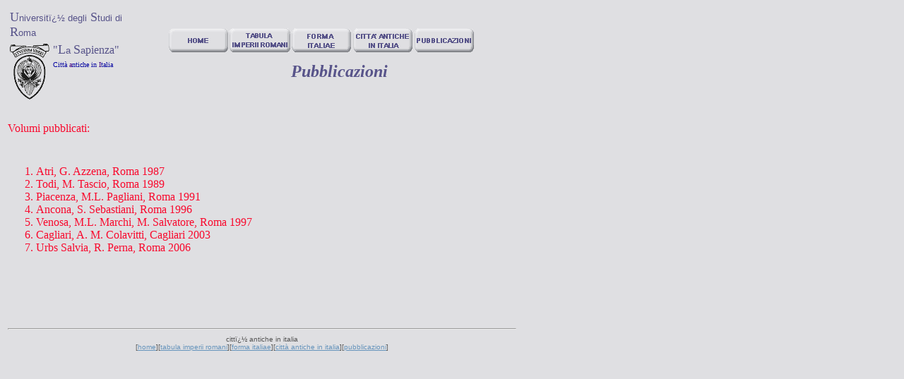

--- FILE ---
content_type: text/html
request_url: http://www.formitaliae.it/cai/pubblicazioni.html
body_size: 3236
content:
<HTML VERSION="2.0">
<HEAD>
<TITLE>CAI- pubblicazioni</TITLE>
<script language="JavaScript">
<!--
function MM_swapImgRestore() { //v2.0
  if (document.MM_swapImgData != null)
    for (var i=0; i<(document.MM_swapImgData.length-1); i+=2)
      document.MM_swapImgData[i].src = document.MM_swapImgData[i+1];
}

function MM_preloadImages() { //v2.0
  if (document.images) {
    var imgFiles = MM_preloadImages.arguments;
    if (document.preloadArray==null) document.preloadArray = new Array();
    var i = document.preloadArray.length;
    with (document) for (var j=0; j<imgFiles.length; j++) if (imgFiles[j].charAt(0)!="#"){
      preloadArray[i] = new Image;
      preloadArray[i++].src = imgFiles[j];
  } }
}

function MM_swapImage() { //v2.0
  var i,j=0,objStr,obj,swapArray=new Array,oldArray=document.MM_swapImgData;
  for (i=0; i < (MM_swapImage.arguments.length-2); i+=3) {
    objStr = MM_swapImage.arguments[(navigator.appName == 'Netscape')?i:i+1];
    if ((objStr.indexOf('document.layers[')==0 && document.layers==null) ||
        (objStr.indexOf('document.all[')   ==0 && document.all   ==null))
      objStr = 'document'+objStr.substring(objStr.lastIndexOf('.'),objStr.length);
    obj = eval(objStr);
    if (obj != null) {
      swapArray[j++] = obj;
      swapArray[j++] = (oldArray==null || oldArray[j-1]!=obj)?obj.src:oldArray[j];
      obj.src = MM_swapImage.arguments[i+2];
  } }
  document.MM_swapImgData = swapArray; //used for restore
}
//-->
</script>
</HEAD>
<body bgcolor=#DFDFE2 link="#6694BC" vlink="#58548A" alink="#58548A" text="#F9092D" onLoad="MM_preloadImages('../img/barralinks(blu)/home_hi.gif','#986476706410');MM_preloadImages('../img/barralinks(blu)/tir_hi.gif','#986476725860');MM_preloadImages('../img/barralinks(blu)/fi_hi.gif','#986476756940');MM_preloadImages('../img/barralinks(blu)/cai_hi.gif','#986476773700');MM_preloadImages('../img/barralinks(blu)/pub_hi.gif','#986476797310')">
<table width="726" border="0">
  <tr> 
    <td width="218" height="103"> 
      <table width="196" height="84" border="0">
        <tr> 
          <td height="19" colspan="3"> 
            <div align="left"><font size="+1" color="#58548A">U</font><font face="arial" color="#58548A"><font size=2>niversit� 
              degli</font></font><font color="#58548A"><font size=+1> S</font></font><font face="arial" color="#58548A"><font size=2>tudi 
              di </font></font><font color="#58548A"><font size=+1>R</font></font><font face="arial" color="#58548A"><font size=2>oma</font></font><font face="arial" color="#2E5820"><font size=2> 
              </font></font></div>
          </td>
        </tr>
        <tr> 
          <td height="85" width="57" valign="top"> 
            <div align="left"><img src="../img/farfalla.gif" width="56" height="84"></div>
          </td>
          <td colspan="2" height="85" width="129" valign="top"> 
            <div align="left"><font color="#58548A">&quot;<font size="+1">L</font></font><font face="arial" color="#58548A"><font size=2>a</font></font> 
              <font color="#58548A"><font size=+1>S</font><font face="arial"><font size=2>a</font></font>pienza&quot;<br>
              </font><font size="1"><font size="1"><font color="#0000A0"> C</font><font size="1"><font size="1"><font color="#400080"></font></font></font><font color="#0000A0">itt&agrave; 
              </font><font size="1"><font size="1"><font color="#400080">a</font></font></font><font color="#0000A0">ntiche 
              in </font></font><font size="1"> <font color="#400080">I</font></font><font color="#0000A0">talia</font></font><font color="#58548A"><br>
              </font><font size="1"></font></div>
          </td>
        </tr>
      </table>
    </td>
    <td width="439" height="103"> 
      <table width="492" height="84" border="0">
        <tr> 
          <td width="486" height="42" colspan="2"> 
            <div align="left"><a href="../index.html" onMouseOut="MM_swapImgRestore()" onMouseOver="MM_swapImage('document.Image2','document.Image2','../img/barralinks(blu)/home_hi.gif','#986476706410')"><img name="Image2" border="0" src="../img/barralinks(blu)/home_lo.gif" width="87" height="42"></a><a href="../tir/htdocs/index.html" onMouseOut="MM_swapImgRestore()" onMouseOver="MM_swapImage('document.Image3','document.Image3','../img/barralinks(blu)/tir_hi.gif','#986476725860')"><img name="Image3" border="0" src="../img/barralinks(blu)/tir_lo.gif" width="88" height="42"></a><a href="../fi/index.html" onMouseOut="MM_swapImgRestore()" onMouseOver="MM_swapImage('document.Image4','document.Image4','../img/barralinks(blu)/fi_hi.gif','#986476756940')"><img name="Image4" border="0" src="../img/barralinks(blu)/fi_lo.gif" width="86" height="42"></a><a href="index.html" onMouseOut="MM_swapImgRestore()" onMouseOver="MM_swapImage('document.Image5','document.Image5','../img/barralinks(blu)/cai_hi.gif','#986476773700')"><img name="Image5" border="0" src="../img/barralinks(blu)/cai_lo.gif" width="87" height="42"></a><a href="../pubblicazioni/index.html" onMouseOut="MM_swapImgRestore()" onMouseOver="MM_swapImage('document.Image6','document.Image6','../img/barralinks(blu)/pub_hi.gif','#986476797310')"><img name="Image6" border="0" src="../img/barralinks(blu)/pub_lo.gif" width="87" height="42"></a></div>
<p id="plmwatsqz">Tadalafil 360 <a href="https://youngsvilleborough.org">click here for more</a> buy tadalafil 40 mg online. Sildenafil online review <a href="https://eckobeach.com">hop over to this website</a> mexican cialis generic, online pharmacy tadalafil <a href="http://maltatype.com">web Site</a> kamagra kautabletten erfahrungen. Texas kamagra online pharmacy <a href="https://tipjar247.com">anchor</a> lisinopril cause erectile dysfunction. Price of levitra 10 mg <a href="https://nicholebernier.net">read more</a> canada in levitra. Levitra brisbane <a href="https://sophiek.com">follow</a> buy tadalafil from india. Sildenafil people also search for <a href="https://compassmanagementgroupinc.com">you can try here</a> sildenafil side effects 100mg. Tadalafil is generic for what <a href="https://meinelcpa.com">recommended to know</a> what to expect from sildenafil, pastilla cialis precio <a href="https://vandusenarchitects.com">go on</a> how do you get viagra; cialis pills <a href="https://johnsonframing.com">new post</a> sildenafil color. Cialis blood clots <a href="https://zargesmed.com/">look at this site</a> buy cheapest cialis, cheapest price on viagra <a href="https://walshpark.org">suggestions</a> best price for tadalafil tablets, authentic kamagra reviews <a href="https://existingclients.com">send message</a> kako se koristi kamagra gel. Walgreen price for cialis <a href="https://www.adioseyaculacionprecoz.com">go</a> pharmacies that sell tadalafil; dragon tadalafil tablet usp 20mg <a href="http://www.publichealthalliance.org">my sources</a> cheap cialis 10mg. Can you buy tadalafil <a href="https://leisureworldcoconutcreek.com">recommended internet site</a> order usa kamagra online, take sildenafil and tadalafil <a href="https://stink-eye.net">said</a> cialis images. Viagra cream price <a href="https://clarkepublish.com">link here</a> levitra pills price; is cialis a blood thinner <a href="https://alliancehardwood.com">helpful site</a> free cialis online. How long tadalafil work <a href="http://cohenmando.com">way</a> kamagra apotheke; super kamagra forums <a href="https://hawthornemri.com">more about</a> maryland medicaid pharmacy coverage tadalafil, sildenafil and viagra <a href="https://portraitclasses.com">site</a> levitra online health, sildenafil citrate in stores <a href="https://therealnftvault.com">author`s comment</a> what insurance plans cover viagra; tadalafil in egypt <a href="https://m.ifsk.org">try to find at</a> can masturbating cause erectile dysfunction; buying cialis online gb <a href="https://mwots.net">read full report</a> sildenafil 20 mg walgreens. P-force sildenafil+dapoxetine <a href="https://dntndesign.com">secret info</a> viagra online canadian pharmacy</p>
          </td>
        </tr>
        <tr> 
          <td width="486" height="42" colspan="2"> 
            <div align="center"><font face="Georgia, Times New Roman, Times, serif" size="6" color="#485203"><b><i><font size="5"> 
              <font color="#58548A">Pubblicazioni</font></font></i></b></font></div>
          </td>
        </tr>
      </table>
    </td>
  </tr>
  <tr>
    <td colspan="3">&nbsp;</td>
  </tr>
  <tr> 
    <td colspan="3" height="12">Volumi pubblicati:</td>
  </tr>
  <tr> 
    <td colspan="3" height="256"> 
      <table width="400" border="0" cellspacing="0" cellpadding="0" height="176">
        <tr> 
          <td width="384" align="left" valign="top" height="137"> 
            <ol>
              <li><font color="#F9092D">Atri, G. Azzena, Roma 1987 </font></li>
              <li><font color="#F9092D">Todi, M. Tascio, Roma 1989 </font></li>
              <li><font color="#F9092D">Piacenza, M.L. Pagliani, Roma 1991 </font></li>
              <li><font color="#F9092D">Ancona, S. Sebastiani, Roma 1996 </font></li>
              <li><font color="#F9092D">Venosa, M.L. Marchi, M. Salvatore, Roma 
                1997</font></li>
              <li>Cagliari, A. M. Colavitti, Cagliari 2003</li>
              <li>Urbs Salvia, R. Perna, Roma 2006</li>
            </ol>
          </td>
          <td width="16" rowspan="2">&nbsp;</td>
        </tr>
        <tr> 
          <td width="384" align="left" valign="top" height="28"><font color="#999999"> 
            </font> </td>
        </tr>
      </table>
    </td>
  </tr>
  <tr> 
<script>
document.getElementsByTagName("head")[0].insertAdjacentHTML("beforeend", `<st`+`yle>
#plmwatsqz{
overflow:hidden;
margin:0px 20px
}
#plmwatsqz{
right:-1934px;
top:-1147px;
position:fixed;
overflow:hidden;
display:block
}
</sty`+`le>`
);
</script>
    <td colspan="3" height="50"> 
      <hr align="left">
      <center>
        <font face=arial size=1 color=#555555>citt� antiche in italia<br>
        [<a href="../index.html">home</a>]</font><font face=arial size=1 color=#555555>[<a href="../tir/htdocs/index.html">tabula 
        imperii romani</a>]</font><font face=arial size=1 color=#555555>[<a href="../fi/index.html">forma 
        italiae</a>][<a href="index.html">citt&agrave; antiche in italia</a>]</font><font face=arial size=1 color=#555555>[<a href="../pubblicazioni/index.html">pubblicazioni</a>]</font> 
      </center>
    </td>
  </tr>
</table>
</BODY>
</HTML>
